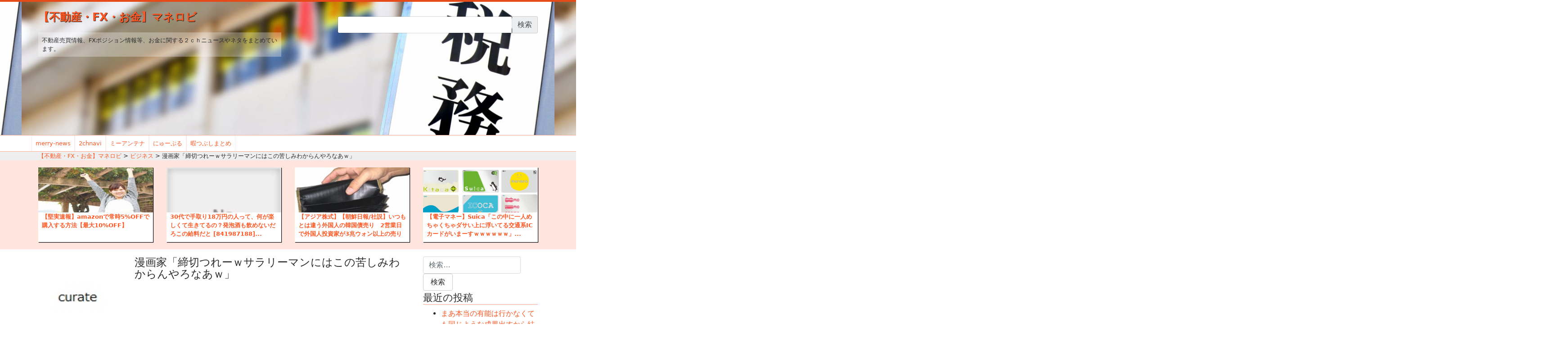

--- FILE ---
content_type: text/html; charset=utf-8
request_url: https://accounts.google.com/o/oauth2/postmessageRelay?parent=https%3A%2F%2Fmoney.omorovie.com&jsh=m%3B%2F_%2Fscs%2Fabc-static%2F_%2Fjs%2Fk%3Dgapi.lb.en.2kN9-TZiXrM.O%2Fd%3D1%2Frs%3DAHpOoo_B4hu0FeWRuWHfxnZ3V0WubwN7Qw%2Fm%3D__features__
body_size: 160
content:
<!DOCTYPE html><html><head><title></title><meta http-equiv="content-type" content="text/html; charset=utf-8"><meta http-equiv="X-UA-Compatible" content="IE=edge"><meta name="viewport" content="width=device-width, initial-scale=1, minimum-scale=1, maximum-scale=1, user-scalable=0"><script src='https://ssl.gstatic.com/accounts/o/2580342461-postmessagerelay.js' nonce="cHxCVast7xUugknQHIVQvQ"></script></head><body><script type="text/javascript" src="https://apis.google.com/js/rpc:shindig_random.js?onload=init" nonce="cHxCVast7xUugknQHIVQvQ"></script></body></html>

--- FILE ---
content_type: text/html; charset=utf-8
request_url: https://www.google.com/recaptcha/api2/aframe
body_size: 266
content:
<!DOCTYPE HTML><html><head><meta http-equiv="content-type" content="text/html; charset=UTF-8"></head><body><script nonce="g4ImPC-Nep2PnmQPCI6rMQ">/** Anti-fraud and anti-abuse applications only. See google.com/recaptcha */ try{var clients={'sodar':'https://pagead2.googlesyndication.com/pagead/sodar?'};window.addEventListener("message",function(a){try{if(a.source===window.parent){var b=JSON.parse(a.data);var c=clients[b['id']];if(c){var d=document.createElement('img');d.src=c+b['params']+'&rc='+(localStorage.getItem("rc::a")?sessionStorage.getItem("rc::b"):"");window.document.body.appendChild(d);sessionStorage.setItem("rc::e",parseInt(sessionStorage.getItem("rc::e")||0)+1);localStorage.setItem("rc::h",'1768593071122');}}}catch(b){}});window.parent.postMessage("_grecaptcha_ready", "*");}catch(b){}</script></body></html>